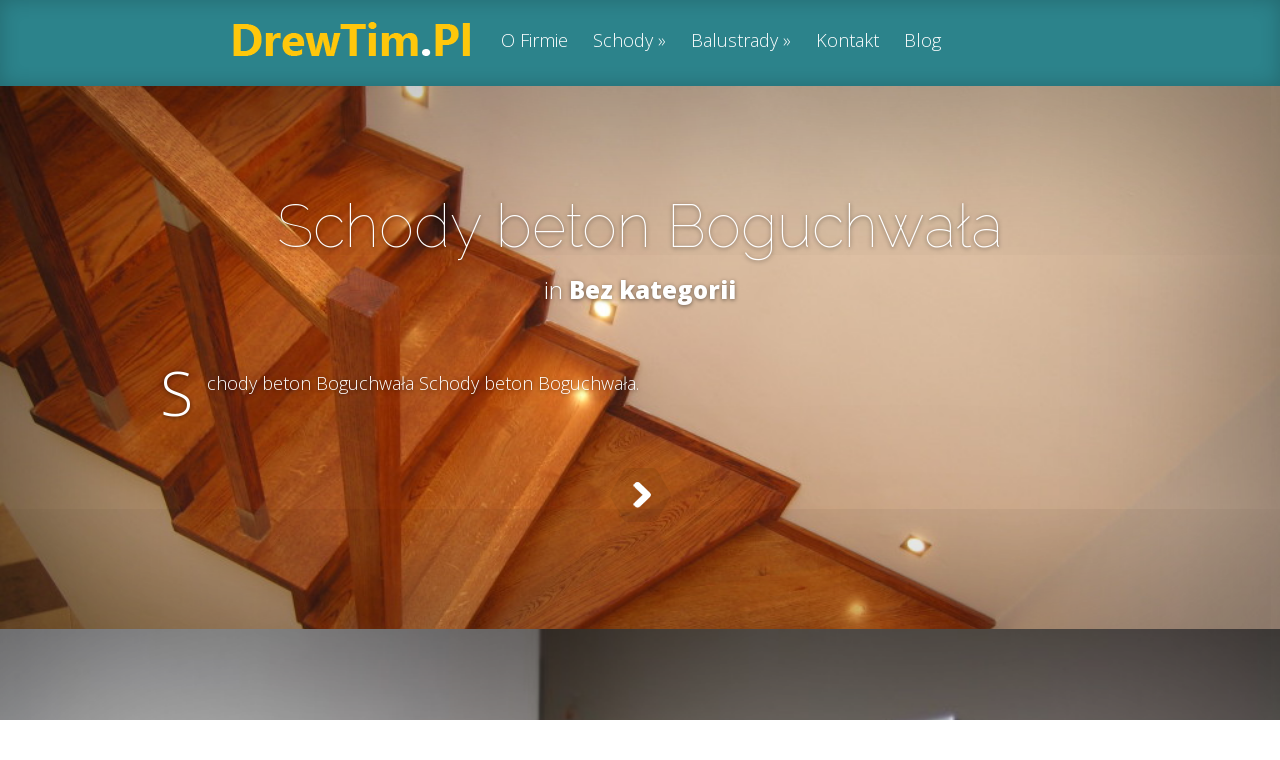

--- FILE ---
content_type: text/html; charset=UTF-8
request_url: https://drewtim.pl/category/bez-kategorii/
body_size: 7347
content:
<!DOCTYPE html>
<!--[if IE 6]>
<html id="ie6" lang="pl-PL">
<![endif]-->
<!--[if IE 7]>
<html id="ie7" lang="pl-PL">
<![endif]-->
<!--[if IE 8]>
<html id="ie8" lang="pl-PL">
<![endif]-->
<!--[if !(IE 6) | !(IE 7) | !(IE 8)  ]><!-->
<html lang="pl-PL">
<!--<![endif]-->
<head>
	<meta charset="UTF-8" />
			
	<meta http-equiv="X-UA-Compatible" content="IE=edge">
	<link rel="pingback" href="https://drewtim.pl/xmlrpc.php" />

		<!--[if lt IE 9]>
	<script src="https://drewtim.pl/wp-content/themes/Fable/js/html5.js" type="text/javascript"></script>
	<![endif]-->

	<script type="text/javascript">
		document.documentElement.className = 'js';
	</script>

	<script>var et_site_url='https://drewtim.pl';var et_post_id='0';function et_core_page_resource_fallback(a,b){"undefined"===typeof b&&(b=a.sheet.cssRules&&0===a.sheet.cssRules.length);b&&(a.onerror=null,a.onload=null,a.href?a.href=et_site_url+"/?et_core_page_resource="+a.id+et_post_id:a.src&&(a.src=et_site_url+"/?et_core_page_resource="+a.id+et_post_id))}
</script><meta name='robots' content='index, follow, max-video-preview:-1, max-snippet:-1, max-image-preview:large' />

	<!-- This site is optimized with the Yoast SEO plugin v19.12 - https://yoast.com/wordpress/plugins/seo/ -->
	<title>Archiwa: Bez kategorii - Drew Tim schody i balustrady Rzeszów</title>
	<link rel="canonical" href="https://drewtim.pl/category/bez-kategorii/" />
	<meta property="og:locale" content="pl_PL" />
	<meta property="og:type" content="article" />
	<meta property="og:title" content="Archiwa: Bez kategorii - Drew Tim schody i balustrady Rzeszów" />
	<meta property="og:url" content="https://drewtim.pl/category/bez-kategorii/" />
	<meta property="og:site_name" content="Drew Tim schody i balustrady Rzeszów" />
	<meta name="twitter:card" content="summary_large_image" />
	<script type="application/ld+json" class="yoast-schema-graph">{"@context":"https://schema.org","@graph":[{"@type":"CollectionPage","@id":"https://drewtim.pl/category/bez-kategorii/","url":"https://drewtim.pl/category/bez-kategorii/","name":"Archiwa: Bez kategorii - Drew Tim schody i balustrady Rzeszów","isPartOf":{"@id":"https://drewtim.pl/#website"},"primaryImageOfPage":{"@id":"https://drewtim.pl/category/bez-kategorii/#primaryimage"},"image":{"@id":"https://drewtim.pl/category/bez-kategorii/#primaryimage"},"thumbnailUrl":"https://drewtim.pl/wp-content/uploads/2016/04/schody-beton-boguchwala-e1463487776885.jpg","breadcrumb":{"@id":"https://drewtim.pl/category/bez-kategorii/#breadcrumb"},"inLanguage":"pl-PL"},{"@type":"ImageObject","inLanguage":"pl-PL","@id":"https://drewtim.pl/category/bez-kategorii/#primaryimage","url":"https://drewtim.pl/wp-content/uploads/2016/04/schody-beton-boguchwala-e1463487776885.jpg","contentUrl":"https://drewtim.pl/wp-content/uploads/2016/04/schody-beton-boguchwala-e1463487776885.jpg","width":1024,"height":683,"caption":"Schody beton Boguchwała"},{"@type":"BreadcrumbList","@id":"https://drewtim.pl/category/bez-kategorii/#breadcrumb","itemListElement":[{"@type":"ListItem","position":1,"name":"Strona główna","item":"https://drewtim.pl/"},{"@type":"ListItem","position":2,"name":"Bez kategorii"}]},{"@type":"WebSite","@id":"https://drewtim.pl/#website","url":"https://drewtim.pl/","name":"Drew Tim schody i balustrady Rzeszów","description":"Drew Tim - schody i balustrady Rzeszów podkarpackie","potentialAction":[{"@type":"SearchAction","target":{"@type":"EntryPoint","urlTemplate":"https://drewtim.pl/?s={search_term_string}"},"query-input":"required name=search_term_string"}],"inLanguage":"pl-PL"}]}</script>
	<!-- / Yoast SEO plugin. -->


<link rel='dns-prefetch' href='//fonts.googleapis.com' />
<link rel="alternate" type="application/rss+xml" title="Drew Tim schody i balustrady Rzeszów &raquo; Kanał z wpisami" href="https://drewtim.pl/feed/" />
<link rel="alternate" type="application/rss+xml" title="Drew Tim schody i balustrady Rzeszów &raquo; Kanał z komentarzami" href="https://drewtim.pl/comments/feed/" />
<link rel="alternate" type="application/rss+xml" title="Drew Tim schody i balustrady Rzeszów &raquo; Kanał z wpisami zaszufladkowanymi do kategorii Bez kategorii" href="https://drewtim.pl/category/bez-kategorii/feed/" />
<script type="text/javascript">
window._wpemojiSettings = {"baseUrl":"https:\/\/s.w.org\/images\/core\/emoji\/14.0.0\/72x72\/","ext":".png","svgUrl":"https:\/\/s.w.org\/images\/core\/emoji\/14.0.0\/svg\/","svgExt":".svg","source":{"concatemoji":"https:\/\/drewtim.pl\/wp-includes\/js\/wp-emoji-release.min.js?ver=6.1.9"}};
/*! This file is auto-generated */
!function(e,a,t){var n,r,o,i=a.createElement("canvas"),p=i.getContext&&i.getContext("2d");function s(e,t){var a=String.fromCharCode,e=(p.clearRect(0,0,i.width,i.height),p.fillText(a.apply(this,e),0,0),i.toDataURL());return p.clearRect(0,0,i.width,i.height),p.fillText(a.apply(this,t),0,0),e===i.toDataURL()}function c(e){var t=a.createElement("script");t.src=e,t.defer=t.type="text/javascript",a.getElementsByTagName("head")[0].appendChild(t)}for(o=Array("flag","emoji"),t.supports={everything:!0,everythingExceptFlag:!0},r=0;r<o.length;r++)t.supports[o[r]]=function(e){if(p&&p.fillText)switch(p.textBaseline="top",p.font="600 32px Arial",e){case"flag":return s([127987,65039,8205,9895,65039],[127987,65039,8203,9895,65039])?!1:!s([55356,56826,55356,56819],[55356,56826,8203,55356,56819])&&!s([55356,57332,56128,56423,56128,56418,56128,56421,56128,56430,56128,56423,56128,56447],[55356,57332,8203,56128,56423,8203,56128,56418,8203,56128,56421,8203,56128,56430,8203,56128,56423,8203,56128,56447]);case"emoji":return!s([129777,127995,8205,129778,127999],[129777,127995,8203,129778,127999])}return!1}(o[r]),t.supports.everything=t.supports.everything&&t.supports[o[r]],"flag"!==o[r]&&(t.supports.everythingExceptFlag=t.supports.everythingExceptFlag&&t.supports[o[r]]);t.supports.everythingExceptFlag=t.supports.everythingExceptFlag&&!t.supports.flag,t.DOMReady=!1,t.readyCallback=function(){t.DOMReady=!0},t.supports.everything||(n=function(){t.readyCallback()},a.addEventListener?(a.addEventListener("DOMContentLoaded",n,!1),e.addEventListener("load",n,!1)):(e.attachEvent("onload",n),a.attachEvent("onreadystatechange",function(){"complete"===a.readyState&&t.readyCallback()})),(e=t.source||{}).concatemoji?c(e.concatemoji):e.wpemoji&&e.twemoji&&(c(e.twemoji),c(e.wpemoji)))}(window,document,window._wpemojiSettings);
</script>
<meta content="Fable v.1.7.14" name="generator"/><style type="text/css">
img.wp-smiley,
img.emoji {
	display: inline !important;
	border: none !important;
	box-shadow: none !important;
	height: 1em !important;
	width: 1em !important;
	margin: 0 0.07em !important;
	vertical-align: -0.1em !important;
	background: none !important;
	padding: 0 !important;
}
</style>
	<link rel='stylesheet' id='wp-block-library-css' href='https://drewtim.pl/wp-includes/css/dist/block-library/style.min.css?ver=6.1.9' type='text/css' media='all' />
<style id='wp-block-library-inline-css' type='text/css'>
.has-text-align-justify{text-align:justify;}
</style>
<link rel='stylesheet' id='mediaelement-css' href='https://drewtim.pl/wp-includes/js/mediaelement/mediaelementplayer-legacy.min.css?ver=4.2.17' type='text/css' media='all' />
<link rel='stylesheet' id='wp-mediaelement-css' href='https://drewtim.pl/wp-includes/js/mediaelement/wp-mediaelement.min.css?ver=6.1.9' type='text/css' media='all' />
<link rel='stylesheet' id='classic-theme-styles-css' href='https://drewtim.pl/wp-includes/css/classic-themes.min.css?ver=1' type='text/css' media='all' />
<style id='global-styles-inline-css' type='text/css'>
body{--wp--preset--color--black: #000000;--wp--preset--color--cyan-bluish-gray: #abb8c3;--wp--preset--color--white: #ffffff;--wp--preset--color--pale-pink: #f78da7;--wp--preset--color--vivid-red: #cf2e2e;--wp--preset--color--luminous-vivid-orange: #ff6900;--wp--preset--color--luminous-vivid-amber: #fcb900;--wp--preset--color--light-green-cyan: #7bdcb5;--wp--preset--color--vivid-green-cyan: #00d084;--wp--preset--color--pale-cyan-blue: #8ed1fc;--wp--preset--color--vivid-cyan-blue: #0693e3;--wp--preset--color--vivid-purple: #9b51e0;--wp--preset--gradient--vivid-cyan-blue-to-vivid-purple: linear-gradient(135deg,rgba(6,147,227,1) 0%,rgb(155,81,224) 100%);--wp--preset--gradient--light-green-cyan-to-vivid-green-cyan: linear-gradient(135deg,rgb(122,220,180) 0%,rgb(0,208,130) 100%);--wp--preset--gradient--luminous-vivid-amber-to-luminous-vivid-orange: linear-gradient(135deg,rgba(252,185,0,1) 0%,rgba(255,105,0,1) 100%);--wp--preset--gradient--luminous-vivid-orange-to-vivid-red: linear-gradient(135deg,rgba(255,105,0,1) 0%,rgb(207,46,46) 100%);--wp--preset--gradient--very-light-gray-to-cyan-bluish-gray: linear-gradient(135deg,rgb(238,238,238) 0%,rgb(169,184,195) 100%);--wp--preset--gradient--cool-to-warm-spectrum: linear-gradient(135deg,rgb(74,234,220) 0%,rgb(151,120,209) 20%,rgb(207,42,186) 40%,rgb(238,44,130) 60%,rgb(251,105,98) 80%,rgb(254,248,76) 100%);--wp--preset--gradient--blush-light-purple: linear-gradient(135deg,rgb(255,206,236) 0%,rgb(152,150,240) 100%);--wp--preset--gradient--blush-bordeaux: linear-gradient(135deg,rgb(254,205,165) 0%,rgb(254,45,45) 50%,rgb(107,0,62) 100%);--wp--preset--gradient--luminous-dusk: linear-gradient(135deg,rgb(255,203,112) 0%,rgb(199,81,192) 50%,rgb(65,88,208) 100%);--wp--preset--gradient--pale-ocean: linear-gradient(135deg,rgb(255,245,203) 0%,rgb(182,227,212) 50%,rgb(51,167,181) 100%);--wp--preset--gradient--electric-grass: linear-gradient(135deg,rgb(202,248,128) 0%,rgb(113,206,126) 100%);--wp--preset--gradient--midnight: linear-gradient(135deg,rgb(2,3,129) 0%,rgb(40,116,252) 100%);--wp--preset--duotone--dark-grayscale: url('#wp-duotone-dark-grayscale');--wp--preset--duotone--grayscale: url('#wp-duotone-grayscale');--wp--preset--duotone--purple-yellow: url('#wp-duotone-purple-yellow');--wp--preset--duotone--blue-red: url('#wp-duotone-blue-red');--wp--preset--duotone--midnight: url('#wp-duotone-midnight');--wp--preset--duotone--magenta-yellow: url('#wp-duotone-magenta-yellow');--wp--preset--duotone--purple-green: url('#wp-duotone-purple-green');--wp--preset--duotone--blue-orange: url('#wp-duotone-blue-orange');--wp--preset--font-size--small: 13px;--wp--preset--font-size--medium: 20px;--wp--preset--font-size--large: 36px;--wp--preset--font-size--x-large: 42px;--wp--preset--spacing--20: 0.44rem;--wp--preset--spacing--30: 0.67rem;--wp--preset--spacing--40: 1rem;--wp--preset--spacing--50: 1.5rem;--wp--preset--spacing--60: 2.25rem;--wp--preset--spacing--70: 3.38rem;--wp--preset--spacing--80: 5.06rem;}:where(.is-layout-flex){gap: 0.5em;}body .is-layout-flow > .alignleft{float: left;margin-inline-start: 0;margin-inline-end: 2em;}body .is-layout-flow > .alignright{float: right;margin-inline-start: 2em;margin-inline-end: 0;}body .is-layout-flow > .aligncenter{margin-left: auto !important;margin-right: auto !important;}body .is-layout-constrained > .alignleft{float: left;margin-inline-start: 0;margin-inline-end: 2em;}body .is-layout-constrained > .alignright{float: right;margin-inline-start: 2em;margin-inline-end: 0;}body .is-layout-constrained > .aligncenter{margin-left: auto !important;margin-right: auto !important;}body .is-layout-constrained > :where(:not(.alignleft):not(.alignright):not(.alignfull)){max-width: var(--wp--style--global--content-size);margin-left: auto !important;margin-right: auto !important;}body .is-layout-constrained > .alignwide{max-width: var(--wp--style--global--wide-size);}body .is-layout-flex{display: flex;}body .is-layout-flex{flex-wrap: wrap;align-items: center;}body .is-layout-flex > *{margin: 0;}:where(.wp-block-columns.is-layout-flex){gap: 2em;}.has-black-color{color: var(--wp--preset--color--black) !important;}.has-cyan-bluish-gray-color{color: var(--wp--preset--color--cyan-bluish-gray) !important;}.has-white-color{color: var(--wp--preset--color--white) !important;}.has-pale-pink-color{color: var(--wp--preset--color--pale-pink) !important;}.has-vivid-red-color{color: var(--wp--preset--color--vivid-red) !important;}.has-luminous-vivid-orange-color{color: var(--wp--preset--color--luminous-vivid-orange) !important;}.has-luminous-vivid-amber-color{color: var(--wp--preset--color--luminous-vivid-amber) !important;}.has-light-green-cyan-color{color: var(--wp--preset--color--light-green-cyan) !important;}.has-vivid-green-cyan-color{color: var(--wp--preset--color--vivid-green-cyan) !important;}.has-pale-cyan-blue-color{color: var(--wp--preset--color--pale-cyan-blue) !important;}.has-vivid-cyan-blue-color{color: var(--wp--preset--color--vivid-cyan-blue) !important;}.has-vivid-purple-color{color: var(--wp--preset--color--vivid-purple) !important;}.has-black-background-color{background-color: var(--wp--preset--color--black) !important;}.has-cyan-bluish-gray-background-color{background-color: var(--wp--preset--color--cyan-bluish-gray) !important;}.has-white-background-color{background-color: var(--wp--preset--color--white) !important;}.has-pale-pink-background-color{background-color: var(--wp--preset--color--pale-pink) !important;}.has-vivid-red-background-color{background-color: var(--wp--preset--color--vivid-red) !important;}.has-luminous-vivid-orange-background-color{background-color: var(--wp--preset--color--luminous-vivid-orange) !important;}.has-luminous-vivid-amber-background-color{background-color: var(--wp--preset--color--luminous-vivid-amber) !important;}.has-light-green-cyan-background-color{background-color: var(--wp--preset--color--light-green-cyan) !important;}.has-vivid-green-cyan-background-color{background-color: var(--wp--preset--color--vivid-green-cyan) !important;}.has-pale-cyan-blue-background-color{background-color: var(--wp--preset--color--pale-cyan-blue) !important;}.has-vivid-cyan-blue-background-color{background-color: var(--wp--preset--color--vivid-cyan-blue) !important;}.has-vivid-purple-background-color{background-color: var(--wp--preset--color--vivid-purple) !important;}.has-black-border-color{border-color: var(--wp--preset--color--black) !important;}.has-cyan-bluish-gray-border-color{border-color: var(--wp--preset--color--cyan-bluish-gray) !important;}.has-white-border-color{border-color: var(--wp--preset--color--white) !important;}.has-pale-pink-border-color{border-color: var(--wp--preset--color--pale-pink) !important;}.has-vivid-red-border-color{border-color: var(--wp--preset--color--vivid-red) !important;}.has-luminous-vivid-orange-border-color{border-color: var(--wp--preset--color--luminous-vivid-orange) !important;}.has-luminous-vivid-amber-border-color{border-color: var(--wp--preset--color--luminous-vivid-amber) !important;}.has-light-green-cyan-border-color{border-color: var(--wp--preset--color--light-green-cyan) !important;}.has-vivid-green-cyan-border-color{border-color: var(--wp--preset--color--vivid-green-cyan) !important;}.has-pale-cyan-blue-border-color{border-color: var(--wp--preset--color--pale-cyan-blue) !important;}.has-vivid-cyan-blue-border-color{border-color: var(--wp--preset--color--vivid-cyan-blue) !important;}.has-vivid-purple-border-color{border-color: var(--wp--preset--color--vivid-purple) !important;}.has-vivid-cyan-blue-to-vivid-purple-gradient-background{background: var(--wp--preset--gradient--vivid-cyan-blue-to-vivid-purple) !important;}.has-light-green-cyan-to-vivid-green-cyan-gradient-background{background: var(--wp--preset--gradient--light-green-cyan-to-vivid-green-cyan) !important;}.has-luminous-vivid-amber-to-luminous-vivid-orange-gradient-background{background: var(--wp--preset--gradient--luminous-vivid-amber-to-luminous-vivid-orange) !important;}.has-luminous-vivid-orange-to-vivid-red-gradient-background{background: var(--wp--preset--gradient--luminous-vivid-orange-to-vivid-red) !important;}.has-very-light-gray-to-cyan-bluish-gray-gradient-background{background: var(--wp--preset--gradient--very-light-gray-to-cyan-bluish-gray) !important;}.has-cool-to-warm-spectrum-gradient-background{background: var(--wp--preset--gradient--cool-to-warm-spectrum) !important;}.has-blush-light-purple-gradient-background{background: var(--wp--preset--gradient--blush-light-purple) !important;}.has-blush-bordeaux-gradient-background{background: var(--wp--preset--gradient--blush-bordeaux) !important;}.has-luminous-dusk-gradient-background{background: var(--wp--preset--gradient--luminous-dusk) !important;}.has-pale-ocean-gradient-background{background: var(--wp--preset--gradient--pale-ocean) !important;}.has-electric-grass-gradient-background{background: var(--wp--preset--gradient--electric-grass) !important;}.has-midnight-gradient-background{background: var(--wp--preset--gradient--midnight) !important;}.has-small-font-size{font-size: var(--wp--preset--font-size--small) !important;}.has-medium-font-size{font-size: var(--wp--preset--font-size--medium) !important;}.has-large-font-size{font-size: var(--wp--preset--font-size--large) !important;}.has-x-large-font-size{font-size: var(--wp--preset--font-size--x-large) !important;}
.wp-block-navigation a:where(:not(.wp-element-button)){color: inherit;}
:where(.wp-block-columns.is-layout-flex){gap: 2em;}
.wp-block-pullquote{font-size: 1.5em;line-height: 1.6;}
</style>
<link rel='stylesheet' id='ve-maps-css-css' href='https://drewtim.pl/wp-content/plugins/google-maps-ve//media/css/maps.css?ver=6.1.9' type='text/css' media='all' />
<link rel='stylesheet' id='fable-fonts-css' href='https://fonts.googleapis.com/css?family=Open+Sans:300italic,400italic,700italic,800italic,400,300,700,800|Raleway:400,200,100,500,700,800&#038;subset=latin,latin-ext' type='text/css' media='all' />
<link rel='stylesheet' id='et-gf-roboto-condensed-css' href='https://fonts.googleapis.com/css?family=Roboto+Condensed:' type='text/css' media='all' />
<link rel='stylesheet' id='et-gf-crete-round-css' href='https://fonts.googleapis.com/css?family=Crete+Round:' type='text/css' media='all' />
<link rel='stylesheet' id='fable-style-css' href='https://drewtim.pl/wp-content/themes/Fable/style.css?ver=6.1.9' type='text/css' media='all' />
<link rel='stylesheet' id='et-shortcodes-css-css' href='https://drewtim.pl/wp-content/themes/Fable/epanel/shortcodes/css/shortcodes-legacy.css?ver=1.7.14' type='text/css' media='all' />
<link rel='stylesheet' id='et-shortcodes-responsive-css-css' href='https://drewtim.pl/wp-content/themes/Fable/epanel/shortcodes/css/shortcodes_responsive.css?ver=1.7.14' type='text/css' media='all' />
<link rel='stylesheet' id='jetpack_css-css' href='https://drewtim.pl/wp-content/plugins/jetpack/css/jetpack.css?ver=11.6.2' type='text/css' media='all' />
<link rel='stylesheet' id='magnific_popup-css' href='https://drewtim.pl/wp-content/themes/Fable/includes/page_templates/js/magnific_popup/magnific_popup.css?ver=1.3.4' type='text/css' media='screen' />
<link rel='stylesheet' id='et_page_templates-css' href='https://drewtim.pl/wp-content/themes/Fable/includes/page_templates/page_templates.css?ver=1.8' type='text/css' media='screen' />
<script type='text/javascript' src='https://drewtim.pl/wp-content/plugins/google-maps-ve//media/js/geolocation.js?ver=6.1.9' id='ve-maps-geolocation-js'></script>
<script type='text/javascript' src='https://drewtim.pl/wp-includes/js/jquery/jquery.min.js?ver=3.6.1' id='jquery-core-js'></script>
<script type='text/javascript' src='https://drewtim.pl/wp-includes/js/jquery/jquery-migrate.min.js?ver=3.3.2' id='jquery-migrate-js'></script>
<link rel="https://api.w.org/" href="https://drewtim.pl/wp-json/" /><link rel="alternate" type="application/json" href="https://drewtim.pl/wp-json/wp/v2/categories/1" /><link rel="EditURI" type="application/rsd+xml" title="RSD" href="https://drewtim.pl/xmlrpc.php?rsd" />
<link rel="wlwmanifest" type="application/wlwmanifest+xml" href="https://drewtim.pl/wp-includes/wlwmanifest.xml" />
<meta name="generator" content="WordPress 6.1.9" />
<meta name="viewport" content="width=device-width, initial-scale=1.0, maximum-scale=1.0, user-scalable=0" />	<style>
		a { color: #6ba7a5; }

		body { color: #242424; }

		#main-header { background-color: #292929; }

		#top-menu a, .et_mobile_menu a { color: #ffffff; }

		#top-menu li.current-menu-item > a, .et_mobile_menu li.current-menu-item > a { color: #7fcbc8; }

	h1, h2, h3, h4, h5, h6, #comments, #reply-title, .entry header h1, .entry header h2 { font-family: 'Roboto Condensed', ; }body, input, textarea, select { font-family: 'Crete Round', ; }	</style>
<link rel="preload" href="https://drewtim.pl/wp-content/themes/Fable/core/admin/fonts/modules.ttf" as="font" crossorigin="anonymous"><style type="text/css">.recentcomments a{display:inline !important;padding:0 !important;margin:0 !important;}</style><style id="tt-easy-google-font-styles" type="text/css">p { }
h1 { }
h2 { }
h3 { }
h4 { }
h5 { }
h6 { }
</style></head>
<body class="archive category category-bez-kategorii category-1 et_color_scheme_blue et-scroll-animations et_includes_sidebar">
	<header id="main-header">
		<div class="container clearfix">
					<a href="https://drewtim.pl/">
				<img src="https://drewtim.pl/wp-content/uploads/2016/04/DrewTim.png" alt="Drew Tim schody i balustrady Rzeszów" id="logo" />
			</a>

			<nav id="top-menu">
			<ul id="menu-menu-1" class="nav"><li id="menu-item-28" class="menu-item menu-item-type-post_type menu-item-object-page menu-item-28"><a href="https://drewtim.pl/schody-rzeszow-o-firmie/">O Firmie</a></li>
<li id="menu-item-27" class="menu-item menu-item-type-post_type menu-item-object-page menu-item-has-children menu-item-27"><a href="https://drewtim.pl/schody-rzeszow/">Schody</a>
<ul class="sub-menu">
	<li id="menu-item-50" class="menu-item menu-item-type-post_type menu-item-object-page menu-item-50"><a href="https://drewtim.pl/schody-dywanowe-rzeszow/">dywanowe</a></li>
	<li id="menu-item-49" class="menu-item menu-item-type-post_type menu-item-object-page menu-item-49"><a href="https://drewtim.pl/schody-na-betonie-rzeszow/">na betonie</a></li>
	<li id="menu-item-46" class="menu-item menu-item-type-post_type menu-item-object-page menu-item-46"><a href="https://drewtim.pl/schody-drewniane-rzeszow/">drewniane</a></li>
	<li id="menu-item-519" class="menu-item menu-item-type-post_type menu-item-object-page menu-item-519"><a href="https://drewtim.pl/schody-konstrukcyjne-metalowe-rzeszow/">konstrukcyjne</a></li>
	<li id="menu-item-45" class="menu-item menu-item-type-post_type menu-item-object-page menu-item-45"><a href="https://drewtim.pl/schody-krete-rzeszow/">kręte</a></li>
</ul>
</li>
<li id="menu-item-22" class="menu-item menu-item-type-post_type menu-item-object-page menu-item-has-children menu-item-22"><a href="https://drewtim.pl/balustrady-rzeszow/">Balustrady</a>
<ul class="sub-menu">
	<li id="menu-item-74" class="menu-item menu-item-type-post_type menu-item-object-page menu-item-74"><a href="https://drewtim.pl/balustrady-drewniane-rzeszow/">drewniane</a></li>
	<li id="menu-item-73" class="menu-item menu-item-type-post_type menu-item-object-page menu-item-73"><a href="https://drewtim.pl/balustrady-metalowe-rzeszow/">metalowe</a></li>
	<li id="menu-item-71" class="menu-item menu-item-type-post_type menu-item-object-page menu-item-71"><a href="https://drewtim.pl/szklane-balustrady-rzeszow/">szklane</a></li>
	<li id="menu-item-70" class="menu-item menu-item-type-post_type menu-item-object-page menu-item-70"><a href="https://drewtim.pl/balustrady-drewniano-metalowe-rzeszow/">drewniano metalowe</a></li>
</ul>
</li>
<li id="menu-item-26" class="menu-item menu-item-type-post_type menu-item-object-page menu-item-26"><a href="https://drewtim.pl/schody-rzeszow-kontakt/">Kontakt</a></li>
<li id="menu-item-25" class="menu-item menu-item-type-post_type menu-item-object-page menu-item-25"><a href="https://drewtim.pl/schody-blog/">Blog</a></li>
</ul>			</nav>

			<div id="et-social-icons">
						</div> <!-- #et-social-icons -->

			<div id="et_mobile_nav_menu"><a href="#" class="mobile_nav closed">Navigation Menu<span></span></a></div>		</div> <!-- .container -->
	</header> <!-- #main-header -->
<article id="post-303" class="entry post-303 post type-post status-publish format-standard has-post-thumbnail hentry category-bez-kategorii et-bg-layout-dark et-background-image" style="background-image: url(https://drewtim.pl/wp-content/uploads/2016/04/schody-beton-boguchwala-e1463487776885.jpg);">
	<div class="container clearfix">
		<header class="entry-title">
					<h2>
				<a href="https://drewtim.pl/schody-beton-boguchwala/">Schody beton Boguchwała</a>
			</h2>
		
			<p class="meta-info"> in <a href="https://drewtim.pl/category/bez-kategorii/" rel="category tag">Bez kategorii</a></p>		</header>

			<div class="entry-content clearfix">
			<p>Schody beton Boguchwała Schody beton Boguchwała. &nbsp;</p>
		</div> <!-- .entry-content -->

		<footer class="entry-footer">
			<a href="https://drewtim.pl/schody-beton-boguchwala/" class="read-more"><span>Read More</span></a>
		</footer>
		</div> <!-- .container -->

	</article> <!-- .entry--><article id="post-301" class="entry post-301 post type-post status-publish format-standard has-post-thumbnail hentry category-bez-kategorii et-bg-layout-dark et-background-image" style="background-image: url(https://drewtim.pl/wp-content/uploads/2016/04/rzeszow-schody-na-betonie-e1463487789865.jpg);">
	<div class="container clearfix">
		<header class="entry-title">
					<h2>
				<a href="https://drewtim.pl/rzeszow-schody-betonie/">Rzeszów schody na betonie</a>
			</h2>
		
			<p class="meta-info"> in <a href="https://drewtim.pl/category/bez-kategorii/" rel="category tag">Bez kategorii</a></p>		</header>

			<div class="entry-content clearfix">
			<p>Rzeszów schody na betonie Rzeszów schody na betonie. &nbsp;</p>
		</div> <!-- .entry-content -->

		<footer class="entry-footer">
			<a href="https://drewtim.pl/rzeszow-schody-betonie/" class="read-more"><span>Read More</span></a>
		</footer>
		</div> <!-- .container -->

	</article> <!-- .entry--><article id="post-299" class="entry post-299 post type-post status-publish format-standard has-post-thumbnail hentry category-bez-kategorii et-bg-layout-dark et-background-image" style="background-image: url(https://drewtim.pl/wp-content/uploads/2016/04/realizacje-schodow-na-betonie-rzeszow-e1463487825938.jpg);">
	<div class="container clearfix">
		<header class="entry-title">
					<h2>
				<a href="https://drewtim.pl/realizacje-schodow-betonie-rzeszow/">Realizacje schodów na betonie Rzeszów</a>
			</h2>
		
			<p class="meta-info"> in <a href="https://drewtim.pl/category/bez-kategorii/" rel="category tag">Bez kategorii</a></p>		</header>

			<div class="entry-content clearfix">
			<p>Realizacje schodów na betonie Rzeszów Realizacje schodów na betonie Rzeszów. &nbsp;</p>
		</div> <!-- .entry-content -->

		<footer class="entry-footer">
			<a href="https://drewtim.pl/realizacje-schodow-betonie-rzeszow/" class="read-more"><span>Read More</span></a>
		</footer>
		</div> <!-- .container -->

	</article> <!-- .entry--><article id="post-293" class="entry post-293 post type-post status-publish format-standard has-post-thumbnail hentry category-bez-kategorii et-bg-layout-dark et-background-image" style="background-image: url(https://drewtim.pl/wp-content/uploads/2016/04/jasne-schody-na-betonie-boguchwala-e1463487947873.jpg);">
	<div class="container clearfix">
		<header class="entry-title">
					<h2>
				<a href="https://drewtim.pl/jasne-schody-na-betonie-boguchwala/">Jasne schody na betonie Boguchwała</a>
			</h2>
		
			<p class="meta-info"> in <a href="https://drewtim.pl/category/bez-kategorii/" rel="category tag">Bez kategorii</a></p>		</header>

			<div class="entry-content clearfix">
			<p>Jasne schody na betonie Boguchwała Jasne schody na betonie Boguchwała. &nbsp;</p>
		</div> <!-- .entry-content -->

		<footer class="entry-footer">
			<a href="https://drewtim.pl/jasne-schody-na-betonie-boguchwala/" class="read-more"><span>Read More</span></a>
		</footer>
		</div> <!-- .container -->

	</article> <!-- .entry--><article id="post-290" class="entry post-290 post type-post status-publish format-standard has-post-thumbnail hentry category-bez-kategorii et-bg-layout-dark et-background-image" style="background-image: url(https://drewtim.pl/wp-content/uploads/2016/04/ciemne-schody-na-betonie-rzeszow-e1463487968839.jpg);">
	<div class="container clearfix">
		<header class="entry-title">
					<h2>
				<a href="https://drewtim.pl/ciemne-schody-betonie-rzeszow/">Ciemne schody na betonie Rzeszów</a>
			</h2>
		
			<p class="meta-info"> in <a href="https://drewtim.pl/category/bez-kategorii/" rel="category tag">Bez kategorii</a></p>		</header>

			<div class="entry-content clearfix">
			<p>Ciemne schody na betonie Rzeszów Ciemne schody na betonie Rzeszów.</p>
		</div> <!-- .entry-content -->

		<footer class="entry-footer">
			<a href="https://drewtim.pl/ciemne-schody-betonie-rzeszow/" class="read-more"><span>Read More</span></a>
		</footer>
		</div> <!-- .container -->

	</article> <!-- .entry--><article id="post-211" class="entry post-211 post type-post status-publish format-standard has-post-thumbnail hentry category-bez-kategorii et-bg-layout-dark et-background-image" style="background-image: url(https://drewtim.pl/wp-content/uploads/2016/04/szklane-balustrady-rzeszow-1-e1463489103437.jpg);">
	<div class="container clearfix">
		<header class="entry-title">
					<h2>
				<a href="https://drewtim.pl/szklane-balustrady-rzeszow-realizacje/">Szklane balustrady Rzeszów realizacje</a>
			</h2>
		
			<p class="meta-info"> in <a href="https://drewtim.pl/category/bez-kategorii/" rel="category tag">Bez kategorii</a></p>		</header>

			<div class="entry-content clearfix">
			<p>Szklane balustrady Rzeszów realizacje Szklane balustrady Rzeszów realizacje.</p>
		</div> <!-- .entry-content -->

		<footer class="entry-footer">
			<a href="https://drewtim.pl/szklane-balustrady-rzeszow-realizacje/" class="read-more"><span>Read More</span></a>
		</footer>
		</div> <!-- .container -->

	</article> <!-- .entry--><div class="pagination container clearfix">
	<div class="alignleft"></div>
	<div class="alignright"></div>
</div>
	
<footer id="main-footer">
	<div class="container">
		<div id="footer-widgets" class="clearfix">
		<div class="footer-widget"><div id="search-2" class="fwidget widget_search"><form role="search" method="get" id="searchform" class="searchform" action="https://drewtim.pl/">
				<div>
					<label class="screen-reader-text" for="s">Szukaj:</label>
					<input type="text" value="" name="s" id="s" />
					<input type="submit" id="searchsubmit" value="Szukaj" />
				</div>
			</form></div> <!-- end .fwidget -->
		<div id="recent-posts-2" class="fwidget widget_recent_entries">
		<h4 class="widgettitle">Ostatnie wpisy</h4>
		<ul>
											<li>
					<a href="https://drewtim.pl/schody-nowoczesnym-stylu-rzeszow/">Schody w nowoczesnym stylu Rzeszów</a>
									</li>
											<li>
					<a href="https://drewtim.pl/schody-flotowe-rzeszow/">Schody loftowe Rzeszów</a>
									</li>
											<li>
					<a href="https://drewtim.pl/balustrada-modern-rzeszow/">Balustrada modern Rzeszów</a>
									</li>
											<li>
					<a href="https://drewtim.pl/balustrada-schody-flotowe-rzeszow/">Balustrada schody loftowe Rzeszów</a>
									</li>
											<li>
					<a href="https://drewtim.pl/schody-konstrukcyjne-stylu-loftowym/">Schody konstrukcyjne w stylu loftowym</a>
									</li>
					</ul>

		</div> <!-- end .fwidget --><div id="recent-comments-2" class="fwidget widget_recent_comments"><h4 class="widgettitle">Najnowsze komentarze</h4><ul id="recentcomments"></ul></div> <!-- end .fwidget --><div id="archives-2" class="fwidget widget_archive"><h4 class="widgettitle">Archiwa</h4>
			<ul>
					<li><a href='https://drewtim.pl/2018/02/'>luty 2018</a></li>
	<li><a href='https://drewtim.pl/2017/05/'>maj 2017</a></li>
	<li><a href='https://drewtim.pl/2017/01/'>styczeń 2017</a></li>
	<li><a href='https://drewtim.pl/2016/10/'>październik 2016</a></li>
	<li><a href='https://drewtim.pl/2016/08/'>sierpień 2016</a></li>
	<li><a href='https://drewtim.pl/2016/07/'>lipiec 2016</a></li>
	<li><a href='https://drewtim.pl/2016/05/'>maj 2016</a></li>
			</ul>

			</div> <!-- end .fwidget --><div id="categories-2" class="fwidget widget_categories"><h4 class="widgettitle">Kategorie</h4>
			<ul>
					<li class="cat-item cat-item-5"><a href="https://drewtim.pl/category/balustrady-drewniane/">Balustrady drewniane Rzeszów</a>
</li>
	<li class="cat-item cat-item-15"><a href="https://drewtim.pl/category/balustradt-drewniano-metalowe/">Balustrady drewniano metalowe Rzeszów</a>
</li>
	<li class="cat-item cat-item-6"><a href="https://drewtim.pl/category/balustrady-metalowe-rzeszow/">Balustrady metalowe Rzeszów</a>
</li>
	<li class="cat-item cat-item-1 current-cat"><a aria-current="page" href="https://drewtim.pl/category/bez-kategorii/">Bez kategorii</a>
</li>
	<li class="cat-item cat-item-27"><a href="https://drewtim.pl/category/schody-drewniane/">Schody drewniane Rzeszów</a>
</li>
	<li class="cat-item cat-item-9"><a href="https://drewtim.pl/category/schody-dywanowe-rzeszow/">Schody dywanowe Rzeszów</a>
</li>
	<li class="cat-item cat-item-11"><a href="https://drewtim.pl/category/schody-konstrukcyjne-metalowe-rzeszow/">Schody konstrukcyjne metalowe Rzeszów</a>
</li>
	<li class="cat-item cat-item-12"><a href="https://drewtim.pl/category/schody-krete-rzeszow/">Schody kręte Rzeszów</a>
</li>
	<li class="cat-item cat-item-10"><a href="https://drewtim.pl/category/schody-na-betonie-rzeszow/">Schody na betonie Rzeszów</a>
</li>
	<li class="cat-item cat-item-7"><a href="https://drewtim.pl/category/szklane-balustrady-rzeszow/">Szklane balustrady Rzeszów</a>
</li>
			</ul>

			</div> <!-- end .fwidget --><div id="meta-2" class="fwidget widget_meta"><h4 class="widgettitle">Meta</h4>
		<ul>
						<li><a rel="nofollow" href="https://drewtim.pl/wp-login.php">Zaloguj się</a></li>
			<li><a href="https://drewtim.pl/feed/">Kanał wpisów</a></li>
			<li><a href="https://drewtim.pl/comments/feed/">Kanał komentarzy</a></li>

			<li><a href="https://pl.wordpress.org/">WordPress.org</a></li>
		</ul>

		</div> <!-- end .fwidget --></div> <!-- end .footer-widget -->		</div> <!-- #footer-widgets -->
	</div> <!-- .container -->
</footer> <!-- #main-footer -->
	<p id="footer-info">Designed by <a href="http://www.elegantthemes.com" title="Premium WordPress Themes">Elegant Themes</a> | Powered by <a href="http://www.wordpress.org">WordPress</a></p>

	<script type='text/javascript' src='https://drewtim.pl/wp-content/themes/Fable/js/superfish.min.js?ver=1.0' id='superfish-js'></script>
<script type='text/javascript' src='https://drewtim.pl/wp-content/themes/Fable/js/waypoints.min.js?ver=1.0' id='waypoints-js'></script>
<script type='text/javascript' id='fable-custom-script-js-extra'>
/* <![CDATA[ */
var et_custom = {"mobile_nav_text":"Navigation Menu"};
/* ]]> */
</script>
<script type='text/javascript' src='https://drewtim.pl/wp-content/themes/Fable/js/custom.js?ver=1.0' id='fable-custom-script-js'></script>
<script type='text/javascript' src='https://drewtim.pl/wp-content/themes/Fable/core/admin/js/common.js?ver=4.7.4' id='et-core-common-js'></script>
<script type='text/javascript' src='https://drewtim.pl/wp-content/themes/Fable/includes/page_templates/js/jquery.easing-1.3.pack.js?ver=1.3.4' id='easing-js'></script>
<script type='text/javascript' src='https://drewtim.pl/wp-content/themes/Fable/includes/page_templates/js/magnific_popup/jquery.magnific-popup.js?ver=1.3.4' id='magnific_popup-js'></script>
<script type='text/javascript' id='et-ptemplates-frontend-js-extra'>
/* <![CDATA[ */
var et_ptemplates_strings = {"captcha":"Captcha","fill":"Fill","field":"field","invalid":"Invalid email"};
/* ]]> */
</script>
<script type='text/javascript' src='https://drewtim.pl/wp-content/themes/Fable/includes/page_templates/js/et-ptemplates-frontend.js?ver=1.1' id='et-ptemplates-frontend-js'></script>
</body>
</html>